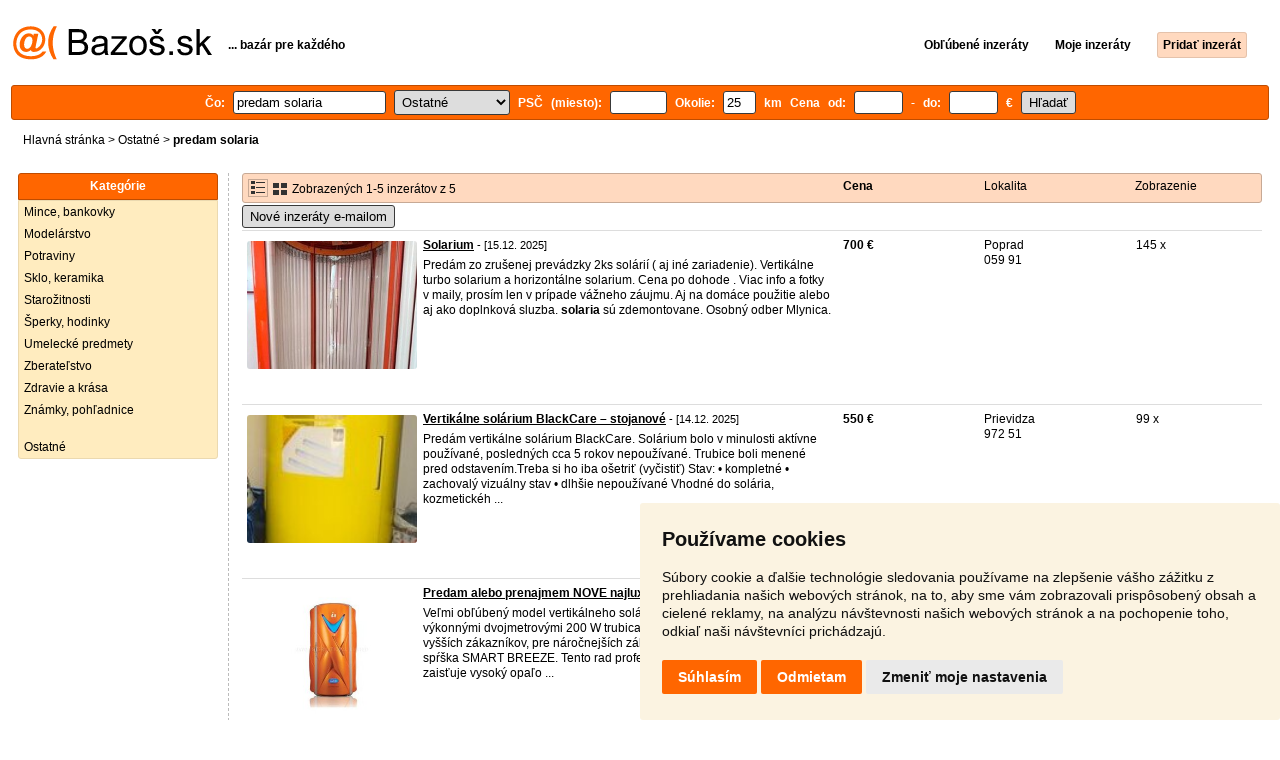

--- FILE ---
content_type: text/html; charset=UTF-8
request_url: https://ostatne.bazos.sk/inzeraty/predam-solaria/
body_size: 5906
content:
<!DOCTYPE html>
<html lang="sk">
<head>
<title>Predam solaria bazár - Ostatné | Bazoš.sk</title>
<meta http-equiv="Content-Type" content="text/html; charset=utf-8">
<meta name="description" content="Ostatné - Predam solaria bazár. Vyberajte z 5 inzerátov. Predaj ľahko a rýchlo na Bazoš.sk. Cez 400 tisíc užívateľov za deň."><meta property="og:title" content="Predam solaria bazár - Ostatné">
<meta property="og:type" content="website">
<meta property="og:site_name" content="Bazos.sk">
<meta property="og:description" content="Ostatné - Predam solaria bazár. Vyberajte z 5 inzerátov. Predaj ľahko a rýchlo na Bazoš.sk. Cez 400 tisíc užívateľov za deň.">
<link rel="canonical" href="https://ostatne.bazos.sk/inzeraty/predam-solaria/"><meta property="fb:admins" content="1055875657">
<link rel="stylesheet" href="https://www.bazos.sk/bazos66s.css" type="text/css"><link rel="preload" as="image" href="https://www.bazos.sk/obrazky/bazos.svg">
<link rel="stylesheet" href="https://www.bazos.sk/bazosprint.css" type="text/css" media="print">
<link rel="icon" href="https://www.bazos.sk/favicon.svg" type="image/svg+xml">
<link rel="icon" HREF="https://www.bazos.sk/favicon.ico" sizes="32x32">
<link rel="apple-touch-icon" href="https://www.bazos.sk/apple-touch-icon.png">

<script async="async" src="https://www.google.com/adsense/search/ads.js"></script>
<script type="text/javascript" charset="utf-8">
(function(g,o){g[o]=g[o]||function(){(g[o]['q']=g[o]['q']||[]).push(
  arguments)},g[o]['t']=1*new Date})(window,'_googCsa');
</script><script>
var xhr = new XMLHttpRequest();
var naseptavac_value = '';
function naseptavac(value) {
  if (value=='')  {
  	naseptavac_value = '';
  	document.getElementById('vysledek').innerHTML='';
  	}
else {
	if (naseptavac_value == value) {
		return false;
	}
	naseptavac_value = value;
	setTimeout(function () {
		if (naseptavac_value != value) {
			return false;
		}
		xhr.onreadystatechange = function() {
 		 if (this.readyState == 4 && naseptavac_value == value){
				document.getElementById('vysledek').innerHTML = this.responseText;
			}
 		 };
		xhr.open("POST", '/suggest.php');
		xhr.setRequestHeader('Content-type', 'application/x-www-form-urlencoded');
		xhr.send('rubnas=OS&catnas=&qnas='+encodeURIComponent(naseptavac_value));
	}, 250);
}
}

var naseptavacpsc_value = '';
function naseptavacpsc(value) {
  if (value=='')  {
  	naseptavacpsc_value = '';
  	document.getElementById('vysledekpsc').innerHTML='<table cellpadding=\"3\" cellspacing=\"0\" class=\"tablenaspsc\"><tr><td class=\"act\" onclick=\"getLocation();\"><b>Inzeráty v okolí</b></td></tr></table>';
  	}
else {
	if (naseptavacpsc_value == value) {
		return false;
	}
	naseptavacpsc_value = value;
	setTimeout(function () {
		if (naseptavacpsc_value != value) {
			return false;
		}
		xhr.onreadystatechange = function() {
 		 if (this.readyState == 4 && naseptavacpsc_value == value){
				document.getElementById('vysledekpsc').innerHTML = this.responseText;
			}
 		 };
		xhr.open("POST", '/suggestpsc.php');
		xhr.setRequestHeader('Content-type', 'application/x-www-form-urlencoded');
		xhr.send('qnaspsc='+encodeURIComponent(naseptavacpsc_value));
	}, 250);
}
}

function getLocation() {
if (navigator.geolocation) {navigator.geolocation.getCurrentPosition(showPosition);}
else {document.getElementById('hlokalita').value = '';}
}
function showPosition(position) {
		xhr.onreadystatechange = function() {
 		 if (this.readyState == 4){
				document.getElementById('hlokalita').value = this.responseText;
				document.forms['formt'].submit();
			}
 		 };
		xhr.open("POST", '/zip.php');
		xhr.setRequestHeader('Content-type', 'application/x-www-form-urlencoded');
		xhr.send('latitude='+encodeURIComponent(position.coords.latitude)+'&longitude='+encodeURIComponent(position.coords.longitude));
}

var agent_value = '';
function agentclick() {
  if (document.getElementById('agentmail').value=='')  {
  	document.getElementById("agentmail").focus();
    return false;
  	}
else {
agent_value = document.getElementById('agentmail').value;
xhr.onreadystatechange = function() {
  if (this.readyState == 4){
				document.getElementById('overlay').innerHTML = this.responseText;
			}
  };
xhr.open("POST", '/agent.php');
xhr.setRequestHeader('Content-type', 'application/x-www-form-urlencoded');
xhr.send('hledat=predam solaria&rubrikav=OS&hlokalita=&humkreis=&cenaod=&cenado=&cat=&typ=&agentmail='+encodeURIComponent(agent_value));
}
}

function odeslatrequest(value,params) {
xhr.onreadystatechange = function() {
  if (this.readyState == 4){
				document.getElementById('overlay').innerHTML = this.responseText;
			}
  };
xhr.open("POST", value);
xhr.setRequestHeader('Content-type', 'application/x-www-form-urlencoded');
xhr.send(params);
}
function overlay() {
	el = document.getElementById("overlay");
	el.style.display = (el.style.display == "inline") ? "none" : "inline";
}
function odeslatakci(postaction,value1,value2,value3) {
document.getElementById('postaction').value = postaction;
document.getElementById("postv1").value = value1;
document.getElementById("postv2").value = value2;
document.getElementById("postv3").value = value3;
document.formaction.submit();
}
</script>
</head>

<body>

<div class="sirka">


<div class="listalogor">
<div class="listalogol"><a href="https://www.bazos.sk/" title="Bazos.sk - Inzercia, inzeráty"><img src="https://www.bazos.sk/obrazky/bazos.svg" width="199" height="34" alt="Bazos.sk - Inzercia, inzeráty"></a></div>
<div class="listalogom"><b>... bazár pre každého</b></div>
<div class="listalogop"><a href="https://www.bazos.sk/oblubene.php"><b>Obľúbené inzeráty</b></a> <a href="https://www.bazos.sk/moje-inzeraty.php"><b>Moje inzeráty</b></a> <a href="/pridat-inzerat.php"><b><span class=pridati>Pridať inzerát</span></b></a></div>
</div>
<form name="formt" id="formt" method=get action="https://ostatne.bazos.sk/">
<div class="listah">
<div class="rubriky">
<b>
Čo: <span class=vysokoli><span id="vysledek"></span><input type="search" onkeyup="naseptavac(this.value);" id=hledat name=hledat size="17" maxlength="256" value="predam solaria" autocomplete="off" title="Čo? Hľadaný výraz"></span>

<select name="rubriky" onchange='this.form.submit();' title="Vyber rubriku">
<option value="www">Všetky rubriky</option>
<option value="auto">Auto</option><option value="deti">Deti</option><option value="dom">Dom a záhrada</option><option value="elektro">Elektro</option><option value="foto">Foto</option><option value="hudba">Hudba</option><option value="knihy">Knihy</option><option value="mobil">Mobily</option><option value="motocykle">Motocykle</option><option value="nabytok">Nábytok</option><option value="oblecenie">Oblečenie</option><option value="pc">PC</option><option value="praca">Práca</option><option value="reality">Reality</option><option value="sluzby">Služby</option><option value="stroje">Stroje</option><option value="sport">Šport</option><option value="vstupenky">Vstupenky</option><option value="zvierata">Zvieratá</option><option value="ostatne" selected>Ostatné</option></select>

PSČ (miesto): <span class=vysokolipsc><span id="vysledekpsc"></span><input type="search" name="hlokalita" id="hlokalita" onkeyup="naseptavacpsc(this.value);" onclick="naseptavacpsc(this.value);" value="" size="5" maxlength="25" autocomplete="off" title="Kde? PSČ (miesto)" style="-webkit-appearance: none;"></span>
Okolie: <input name="humkreis" title="Okolie v km" value="25" size="3" style="width: 25px;"> km
Cena od: <input name=cenaod title="Cena od €" maxlength="12" size="4" value=""> - do: <input name=cenado title="Cena do €" maxlength="12" size="4" value=""> €  <input type="submit" name="Submit" value="Hľadať">
<input type="hidden" name="order" id="order"><input type="hidden" name="crp" id="crp"><input type="hidden" id="kitx" name="kitx" value="ano"></b>
</div>
</div>
</form>
<div class="drobky"><a href=https://www.bazos.sk/>Hlavná stránka</a>  > <a href="https://ostatne.bazos.sk">Ostatné</a> > <h1 class="nadpiskategorie">predam solaria</h1></div>
<br>


<div class="flexmain"><div class="menuleft"><div class="nadpismenu">Kategórie</div>
<div class="barvalmenu">
<div class="barvaleva">
<a href="/numizmatika/" >Mince, bankovky</a>
<a href="/modelarstvo/" >Modelárstvo</a>
<a href="/potraviny/" >Potraviny</a>
<a href="/sklo/" >Sklo, keramika</a>
<a href="/starozitnosti/" >Starožitnosti</a>
<a href="https://oblecenie.bazos.sk/sperky/">Šperky, hodinky</a>
<a href="/umelecke/" >Umelecké predmety</a>
<a href="/zberatelstvo/" >Zberateľstvo</a>
<a href="/zdravie/" >Zdravie a krása</a>
<a href="/filatelia/" >Známky, pohľadnice</a>
<br>
<a href="/ostatne/" >Ostatné</a>
</div></div>
</div><div class="maincontent">


<div class="listainzerat inzeratyflex">
<div class="inzeratynadpis"><img src="https://www.bazos.sk/obrazky/list.gif" width="18" height="16" alt="List inzerátov" class=gallerylista> <form name="formgal" id="formgal" method="post" style="display: inline;"><input type="hidden" name="gal" value="g"><input type="image" alt="Submit" src="https://www.bazos.sk/obrazky/gallery.gif" width="18" height="16" class="gallerylist inputgal"></form> Zobrazených 1-5 inzerátov z 5</div>
<div class="inzeratycena"><b><span onclick="document.getElementById('order').value=1;document.forms['formt'].submit();" class="paction">Cena</span></b></div>
<div class="inzeratylok">Lokalita</div>
<div class="inzeratyview"><span onclick="document.getElementById('order').value=3;document.forms['formt'].submit();" class="paction">Zobrazenie</span></div>
</div><form name="formaction" method="post" style="display: inline;"><input type="hidden" id="postaction" name="postaction" value=""><input type="hidden" id="postv1" name="postv1" value=""><input type="hidden" id="postv2" name="postv2" value=""><input type="hidden" id="postv3" name="postv3" value=""></form><button type="button" onclick="odeslatrequest('/agent.php','teloverit=');overlay();">Nové inzeráty e-mailom</button>
	<div id="overlay">
     <div></div>
</div>

<div id="container_one"></div>

<div class="inzeraty inzeratyflex">
<div class="inzeratynadpis"><a href="/inzerat/186512217/solaria.php"><img src="https://www.bazos.sk/img/1t/217/186512217.jpg" class="obrazek" alt="Solarium" width="170" height="128"></a>
<h2 class=nadpis><a href="/inzerat/186512217/solaria.php">Solarium</a></h2><span class=velikost10> - [15.12. 2025]</span><br>
<div class=popis>Predám zo zrušenej prevádzky 2ks solárií ( aj iné zariadenie).
Vertikálne turbo solarium a horizontálne solarium.
Cena po dohode .
Viac info a fotky v maily, prosím len v prípade vážneho záujmu. Aj na domáce použitie alebo aj ako doplnková sluzba. <b>solaria</b> sú zdemontovane. Osobný odber Mlynica.</div><br><br>
</div>
<div class="inzeratycena"><b><span translate="no">   700 €</span></b></div>
<div class="inzeratylok">Poprad<br>059 91</div>
<div class="inzeratyview">145 x</div>
<div class="inzeratyakce">
<span onclick="odeslatakci('spam','186512217');return false;" class="akce paction">Označiť zlý inzerát</span> <span onclick="odeslatakci('category','186512217');return false;" class="akce paction">Chybnú kategóriu</span> <span onclick="odeslatakci('rating','5925907','4567662','xxxx');return false;" class="akce paction">Ohodnotiť užívateľa</span> <span onclick="odeslatakci('edit','186512217');return false;" class="akce paction">Zmazať/Upraviť/Topovať</span>
</div>
</div>

<div class="inzeraty inzeratyflex">
<div class="inzeratynadpis"><a href="/inzerat/186491474/vertikalne-solarium-blackcare-stojanove.php"><img src="https://www.bazos.sk/img/1t/474/186491474.jpg" class="obrazek" alt="Vertikálne solárium BlackCare – stojanové" width="170" height="128"></a>
<h2 class=nadpis><a href="/inzerat/186491474/vertikalne-solarium-blackcare-stojanove.php">Vertikálne solárium BlackCare – stojanové</a></h2><span class=velikost10> - [14.12. 2025]</span><br>
<div class=popis>Predám vertikálne solárium BlackCare.
Solárium bolo v minulosti aktívne používané, posledných cca 5 rokov nepoužívané.
Trubice boli menené pred odstavením.Treba si ho iba ošetriť (vyčistiť)

Stav:
	•	kompletné
	•	zachovalý vizuálny stav
	•	dlhšie nepoužívané 

Vhodné do solária, kozmetickéh ...</div><br><br>
</div>
<div class="inzeratycena"><b><span translate="no">   550 €</span></b></div>
<div class="inzeratylok">Prievidza<br>972 51</div>
<div class="inzeratyview">99 x</div>
<div class="inzeratyakce">
<span onclick="odeslatakci('spam','186491474');return false;" class="akce paction">Označiť zlý inzerát</span> <span onclick="odeslatakci('category','186491474');return false;" class="akce paction">Chybnú kategóriu</span> <span onclick="odeslatakci('rating','6122619','4875788','Sol%C3%A1rium');return false;" class="akce paction">Ohodnotiť užívateľa</span> <span onclick="odeslatakci('edit','186491474');return false;" class="akce paction">Zmazať/Upraviť/Topovať</span>
</div>
</div>

<div class="inzeraty inzeratyflex">
<div class="inzeratynadpis"><a href="/inzerat/186399512/predam-alebo-prenajmem-nove-najluxusnejsie-solarium.php"><img src="https://www.bazos.sk/img/1t/512/186399512.jpg" class="obrazek" alt="Predam alebo prenajmem NOVE najluxusnejsie solarium" width="170" height="128"></a>
<h2 class=nadpis><a href="/inzerat/186399512/predam-alebo-prenajmem-nove-najluxusnejsie-solarium.php">Predam alebo prenajmem NOVE najluxusnejsie solarium</a></h2><span class=velikost10> - [12.12. 2025]</span><br>
<div class=popis>Veľmi obľúbený model vertikálneho solária s atraktívnym dizajnom a výkonnými dvojmetrovými 200 W trubicami pre rovnomernejšie opálenie vyšších zákazníkov, pre náročnejších zákazníkov je k dispozícii príjemná spŕška SMART BREEZE. Tento rad profesionálnych solárií strednej triedy zaisťuje vysoký opaľo ...</div><br><br>
</div>
<div class="inzeratycena"><b><span translate="no">  7 000 €</span></b></div>
<div class="inzeratylok">Pezinok<br>902 01</div>
<div class="inzeratyview">136 x</div>
<div class="inzeratyakce">
<span onclick="odeslatakci('spam','186399512');return false;" class="akce paction">Označiť zlý inzerát</span> <span onclick="odeslatakci('category','186399512');return false;" class="akce paction">Chybnú kategóriu</span> <span onclick="odeslatakci('rating','5203449','16758','Peter');return false;" class="akce paction">Ohodnotiť užívateľa</span> <span onclick="odeslatakci('edit','186399512');return false;" class="akce paction">Zmazať/Upraviť/Topovať</span>
</div>
</div>

<div class="inzeraty inzeratyflex">
<div class="inzeratynadpis"><a href="/inzerat/185906179/krem-do-solaria.php"><img src="https://www.bazos.sk/img/1t/179/185906179.jpg" class="obrazek" alt="Krém do solária" width="170" height="128"></a>
<h2 class=nadpis><a href="/inzerat/185906179/krem-do-solaria.php">Krém do solária</a></h2><span class=velikost10> - [28.11. 2025]</span><br>
<div class=popis>Predám rôzne krémy do solária 
Kus 2€</div><br><br>
</div>
<div class="inzeratycena"><b><span translate="no">   2 €</span></b></div>
<div class="inzeratylok">Trnava<br>917 01</div>
<div class="inzeratyview">71 x</div>
<div class="inzeratyakce">
<span onclick="odeslatakci('spam','185906179');return false;" class="akce paction">Označiť zlý inzerát</span> <span onclick="odeslatakci('category','185906179');return false;" class="akce paction">Chybnú kategóriu</span> <span onclick="odeslatakci('rating','6089137','5040101','Alexandra');return false;" class="akce paction">Ohodnotiť užívateľa</span> <span onclick="odeslatakci('edit','185906179');return false;" class="akce paction">Zmazať/Upraviť/Topovať</span>
</div>
</div>

<div class="inzeraty inzeratyflex">
<div class="inzeratynadpis"><a href="/inzerat/185688428/nove-collagen-beauty-care-r160xl-trubice-do-solaria.php"><img src="https://www.bazos.sk/img/1t/428/185688428.jpg" class="obrazek" alt="Nové Collagen Beauty Care R160XL trubice do solária" width="170" height="128"></a>
<h2 class=nadpis><a href="/inzerat/185688428/nove-collagen-beauty-care-r160xl-trubice-do-solaria.php">Nové Collagen Beauty Care R160XL trubice do solária</a></h2><span class=velikost10> - [23.11. 2025]</span><br>
<div class=popis>Predám nové Collagen trubice R160XL do solária počet 44ks Cena je za komplet 44ks</div><br><br>
</div>
<div class="inzeratycena"><b><span translate="no">   500 €</span></b></div>
<div class="inzeratylok">Malacky<br>906 38</div>
<div class="inzeratyview">196 x</div>
<div class="inzeratyakce">
<span onclick="odeslatakci('spam','185688428');return false;" class="akce paction">Označiť zlý inzerát</span> <span onclick="odeslatakci('category','185688428');return false;" class="akce paction">Chybnú kategóriu</span> <span onclick="odeslatakci('rating','2688600','385123','PETER');return false;" class="akce paction">Ohodnotiť užívateľa</span> <span onclick="odeslatakci('edit','185688428');return false;" class="akce paction">Zmazať/Upraviť/Topovať</span>
</div>
</div>
<div id="container_two"></div><script type="text/javascript" charset="utf-8">
var pageOptions = {
  'pubId': 'pub-3645948300403337',
  'query' : 'predam solaria',
  "channel": "4622775456",  'linkTarget' : '_blank',
  'personalizedAds' : 'false',
  'ivt': false,
'styleId' : '6171314811',  'hl': 'sk'
};

var adblock1 = {
  'container': 'container_one',
  'width': 'auto',
  'maxTop' : 2
};

var adblock2 = {
  'container': 'container_two',
  'width': 'auto',
  'number' : 2
};

_googCsa('ads', pageOptions, adblock2);</script>

<br><br>


</div></div><br>

&copy;2026 Bazoš - <b>Inzercia, bazár </b><br>
<a href="https://www.bazos.sk/pomoc.php">Pomoc</a>, <a href="https://www.bazos.sk/otazky.php">Otázky</a>, <a href="https://www.bazos.sk/hodnotenie.php">Hodnotenie</a>, <a href="https://www.bazos.sk/kontakt.php">Kontakt</a>, <a href="https://www.bazos.sk/reklama.php">Reklama</a>, <a href="https://www.bazos.sk/podmienky.php">Podmienky</a>, <a href="https://www.bazos.sk/ochrana-udajov.php">Ochrana údajov</a>, <span onclick="odeslatakci('rss','&hledat=predam+solaria');return false;" class="paction">RSS</span>, <form name="formvkm" id="formvkm" method="post" style="display: inline;"><input type="hidden" name="vkm" value="m"><input type="submit" class="vkm" value="Mobilná verzia"></form><br>

Inzeráty Ostatné celkom: <b>100491</b>, za 24 hodín: <b>3386</b><br><br>
<a href="https://www.bazos.sk/mapa-kategorie.php">Mapa kategórií</a>, <a href="https://ostatne.bazos.sk/mapa-search.php">Najvyhľadávanejšie výrazy</a>
<br>
Krajiny: <a href="https://ostatne.bazos.sk">Slovensko</a>, <a href="https://ostatni.bazos.cz">Česká republika</a>, <a href="https://pozostale.bazos.pl">Poľsko</a>, <a href="https://sonstige.bazos.at">Rakúsko</a>
<br>
<br>
</div>

<script src="https://www.bazos.sk/cookie-consent.js"></script>
<script>
document.addEventListener('DOMContentLoaded', function () {
cookieconsent.run({"notice_banner_type":"simple","consent_type":"express","palette":"light","language":"sk","page_load_consent_levels":["strictly-necessary"],"notice_banner_reject_button_hide":false,"preferences_center_close_button_hide":false,"page_refresh_confirmation_buttons":false,"cookie_domain": "bazos.sk"});
});
</script>
<a href="#" id="open_preferences_center"> </a>

<!-- Google tag (gtag.js) -->
<script async src="https://www.googletagmanager.com/gtag/js?id=G-HLZSNE9Z0C"></script>
<script>
  window.dataLayer = window.dataLayer || [];
  function gtag(){dataLayer.push(arguments);}
  gtag('js', new Date());

  gtag('config', 'G-HLZSNE9Z0C');
</script>

</body>
</html>

--- FILE ---
content_type: text/html; charset=UTF-8
request_url: https://syndicatedsearch.goog/afs/ads?sjk=VfV0jXOBR5Si%2F9hZebRAMA%3D%3D&psid=6171314811&pcsa=false&channel=4622775456&client=pub-3645948300403337&q=predam%20solaria&r=m&hl=sk&ivt=0&type=0&oe=UTF-8&ie=UTF-8&fexp=21404%2C17301437%2C17301438%2C17301442%2C17301266%2C72717108&format=n2&ad=n2&nocache=7991768750845896&num=0&output=uds_ads_only&v=3&bsl=8&pac=0&u_his=2&u_tz=0&dt=1768750845918&u_w=1280&u_h=720&biw=1280&bih=720&psw=1264&psh=1248&frm=0&uio=-&cont=container_two&drt=0&jsid=csa&jsv=855242569&rurl=https%3A%2F%2Fostatne.bazos.sk%2Finzeraty%2Fpredam-solaria%2F
body_size: 8321
content:
<!doctype html><html lang="sk-US"> <head>    <meta content="NOINDEX, NOFOLLOW" name="ROBOTS"> <meta content="telephone=no" name="format-detection"> <meta content="origin" name="referrer"> <title>Reklamy Google</title>   </head> <body>  <div id="adBlock">    </div>  <script nonce="ehIXDUabGc6dCRlvGSCuUw">window.AFS_AD_REQUEST_RETURN_TIME_ = Date.now();window.IS_GOOGLE_AFS_IFRAME_ = true;(function(){window.ad_json={"caps":[{"n":"queryId","v":"_v5saYH4DtLWnboPsNHz4AE"}],"bg":{"i":"https://www.google.com/js/bg/V3ebOGDdmYSEMRADY9j8a9nQ9snAUskijKb6q-slNNE.js","p":"fcnu2XWP6n6/8otrmPnhYCKoVXETBDrifOloX4abo3Y5P1+hicryj2B+JeRswnrNOB/6V+7FsvvSao2YFebhceIq9AB77qkh05EuPCZWMS1KGtZA1THh184CgAdx7BV88PZe/JiF4NtCcLeMLMhMSfMmS4aB3ZQG4azr5D5YqWO4lI2zwHnZhS5hQnRULDToiOkkhwafgfsnOCdZZW/NSgXa2SrP31+62e5CB2CqWiJGuEEbMNF+WJQiV+XXqU6oz46lfg2wb4CskBaDqyPjqXpcG7o7y547JJTfJZXxDkJnFjmCHnrRS5/moqxVagkxW6guVIjfCiFmZoi8tmZ+I3wpfz6brTJ5hHGhOI6NzONrNRUkyuqCE6CV5sV3RblPv6xNDdp9ck6ferXP9JqA3U95dCyjkmsY5RNppk+sSf0G37ZpTLk3W2I5GCbkUcMl4guiBA6/CtqaiqdWGC8ITJDN0TUBlxrCceCktoq7cpSWhauiGtNdq0ou1LuOtEZyCqkSNTOOcPkhV3bVgzRfVzlxhS+FP1qY3VJodNcLORgYwDDIrXN23pxJix7fJjvkFJ+zVZmjlQJKfABcaayjNtCdIcfzUog0X+QiugsPROqgBIwvfdr+KEPnCHpk7LCAtDHLqHX43r/U+A4xCjUOEsUM9NuzC1EXLXP1og5/ZC21ezXgCqAwIj4mBu3HJsc/djwFkHBTGO+Q/s2vOadt9/ufRdgXlTOV3JYe8zH4KaD5gvgOZStzBQ2u36AoIKSXYeNgj/wzNLLo8QK3mQ1Yu0eMHZPPMLvYWUnCbGbJ6Ax7GA0A+giwogufRpApYYmCM4sF5pfeHNh2nDkkYQahE6IaeFk1GoqO24d/[base64]/16ueBdXUaTayPR//rWgCsubN+vJ70BM4Cv6RsHqCD0g0PaoKaoiCFNCwV7dPQN2ZBsXma4712jCCtPG8LUDc3MHM67B1/YX37urQYZrtyPExgehqmb/z3rCusI9sO3+2NcZeYPj+O+5Evo2dlUniaaCuWbXV9LI0KKIj49R6NSQ/frT+AYoXxiN4rPu5EiI65zf3vV/TfHQNlucHSU4Mu+zkmpgEoPrwZg+EWLakS3F3u97VWGucd3AbLVbNr3WtHvY9k3TwxAsTTPqcn6/r+R2Mah4a3MUkMO5JsEM0mEah8f1rgsT6wpKr8FTAVITH5EUnedT8RgaV2MsldzMIaAssIUyihlR0UspiyjIfMZUC3HnjEMHP5ys3ZTM+kFcyApYBBqz0YguoE7nsiufebg/SIm3S5C/vwYtWvVeSXi8uSY/VyqqCC+IcNcI1EBuerrIdfyx7+KIGLBXQnFKLEnLilQsOQI5eMh0Yh8gVqspc7PdS/NjJFMx5QcCLrLZYO7oOc9/dn2uAdPm1OuK+28ri1KWkyJOcAX5U4Z5JpgzJ/iTYc2vQ0vkmgs835d26t+WlZPQKSabWz/xdROqkSI11DCOoLpfdchXNbPMW+BG5KipMvysqrMkOwDpu8zLFrpHypxD+GNNq+0E0lSFJ4Md/h5EPjvWARa1yOPx+vg35NEP908AP0KiKuaz+ffvIxN3L9Ma07VJiJeg5IGJdjUupDLStK+ouo8sY/SXptHULe3YGu31Uvz6ShquWuOjg84F+g0hvkNSB38SLXLDamCCvKY//d623jsdKo7tD3sxN50Rwl20bYfV1l1P6wJm1V1yRL51aPdZENKBpsOT23vdutJf2R99KH4nSfoD08peIA0PZvWNL9Ev+kwKbmpNVRiGEn8SicoSuHwX4FSP1f6e5m4dDJI5s7bu6QIXHqTZo0CMoybT9+4YmYE9AXrXbiZrD2r/P1N51FwsCrgKhEU5WKVohzPoXsmYhl5eoAkQgay+UP9Ne3x1ygOEhicW7G1t4VT25fc4fnkup+WtHxGd6xMOIaVgykLw9Gk3Z3B2RvEZ/1s0ZF5X55oM0J0BwSMWaZtKbo/7tsz4C4/aF3NvjndPVr5Wmy7Jv16JuTO9f/Ttm9xXm8Vd4YIySHjhhY9W0J8DMLd4FpU0DBsE5/colVO3i1VMn9YVBKZmmmo002EWehMIee5yIJ7q+nd7fJTLzJSidhJo8DlvLMBvNQN1Q1GZXnKhGpsXoVRiJtn64BK6j5ZScEjx3mig3St5GX+H/2m6T2uZW/ul3IGtYqhIWAzSWHamc5hC5ICClM0B7oPba8R20NdnadjEcpcPQGLbQ+75TXzWkBdnWezVVS0U+gkOoHbT4ars2Xo6GonqOzdLdaPmZ0jmFmc04Q95HwtECqXtrKJew81LegzU8KNML8Y8bEm5gXVSSCWR8IrCjyMbfgcIKdgdWvYOr1x/OJHLP2K99XAj10ebHEi8OltzadgL1Sl5ZDjWlk5oxAlQ7L+q2Lp6pZf4m8ONHWJ3cZSVrIpCCS2X03vOKLzL3zs+2I8ERPEaC84k2Y+pKTAbc+KObMcnAXm1LSLdgxA0x60TrRxGtf0Myc/wPU5BMjSgfXwczR617VARMd5WNii+32ecyuFWsgav4h4zWtm+2egz5g/v6fQ+lehRqvMUjT8zSs18Mn4ddsSNeA8d/Ld/[base64]/HoQ+3ufEuFBeDe2Eoc1Q3hGTe69dRYvYtiyQK1xk9tLXAPCG24RQ3OuoO4AmZsofOYNAoUJSo5pE4jjjnZCkCdkNpeCxm6tIsU5siYFE+k60cFwF4AM8dOMMd308nOzQXF+/TVE5kG+NuSg/M2oMmj9d2RoSzyl5zwF32BI/rqhWS5GjCihStFf7nZnefMCLAZwCT1go1UGg0BuS9h0H/p7WHjh6h0xjuLdyUoo3AUOcbOHnkk9Zg6wLKa35l8O2HxvPkLzxyNy1NpjJyIx2Gqz+6NpQPaC8ezoXXD9ML00dXHfVSYYIwMKzwJ/oj+TJrRvuYn/+qu7oGmFVNQPmYa6Sb3WzPVaZoifjfjhF90uBbDQDhieUy/C5GtNWkRV3CbztWptwm3mMxxU4VwZhk3lect4HU58UJ3T61/zFdyHf3pg1dA2jdNkOi/iqKOIVh+/NoIu4vH5AKkopgXapY2oglPJ5eNDCriVYrfukgrRLwQ93OBy/ncEWlX7qdhiazPblIIuX/xs97ndoYluuafeQLGdQWWFhzTSwySwMoqUV1wCND/C+UFVjch7Sa3k/hxA5zRUMS3mKDxiqto1Jzo5NDdu3vQ6OygwAWlk+sLJ4R1Cx9VObNZ5M0j7gy7zgF/c9Os0GiEjRZoL+iiHlfy9OGF38oQmosf7MQ1nXUX/6l0svIKCiIRPTkbg9/kkS2tF33ZAelRQMZUMBU9zxwM70KyK2w4dJqwu4+U5j7HiKni6pJYilyfGWmz8gncFn/jxxfS2sLcSlF7fCVSxbTMUBBI/DHty4NOihJTEdwy2se7BQzUzNzu8cCKiebWMpW9vq23a2hhytUb3097fmp7F3N6zH6LXhTjgHdN2v8tHnLznBYQVj1SgwelY8mUocdvcttrh+Oh4wGM/2wxL9dQo2xyPfFiXNJeY79kQFia/xFwsqnhiZk+aOaDYdRw7RtFzmc/lbDomLxhJbmLQ9RW0yLRHuFSkuR8etPaL1AwhpJMneYpaSv8+vrsY1fZkc8iqrJJ8nxukW7D2YcmxG9rsERnSzDCUJ4pOj03iTpSnx4GCZNyxV8yWWpdHK7joPGAeHutV/B0/AAfwwM50kPEqt9HvDjmtbz9JQfseD4NbiD7NGB4WNabeVZGrtOfbEUbHx9posMTw4dfKh1Qz89eMbDhg/24Fn0As/QpEcwUH94vlTm4slsVCAuLlpPkgkEtGwptNDm0gW4UPR6mApHgg8+bcT1AkjchpCJ0NuLy/jYno0XBWh7L0vraWoBRlq75apYYNISOTgO1QTWYtI7I4pBOgnjxeZqhVJRWAr9sAedNxa3kqA3IAMqaeSwJIk0AMTfo14kihks1SVJquAaGxu7243R+3EI43tsAbNuqf6c6DhWCQlXbipZo3ATmf+1G/nWxKuBjbCC55c9Aq2v8HoNe+29Tl93T2ZpmqJTLfnlEZWUv/UvFumVOyVbYwVOCpyxZlc7V8iQ3RT0OOg1Iue/F7T5NiRvD9KwhPsUUD0u/Iv2P+uK0u4oJTQJjvC32ioiOwz00J7ONNUkyNauwqISOMuWE1q5sHLOaRUO/ZM0JmsooR4UfANZG4aCPjiJOwQsmXX/FKSHfF8aphtid8ohoeN8Wjv/[base64]/5pKI/eYREwoWtFlwS2ck3gy3phW0+wNxYgARRiiRmulNyheklMNkLqI8kgpo04QlQCxmHwNluZ/PsD7H6zXTsyB7LV41CQZx0edYdfB4fZ42L3aNzgCWDFmk6t9/[base64]/JOMAujA0HIvwcf+TkQaDTHdNuISCZfeC39GGVYLyN6kIzmU0I0qyk9KJCunmrpiYqN053WRWp6syWX0a7KQldy1g1+zQ5pQR3/funrgSVN6DO/[base64]/PAzQtQti+go9PEIexlOf5AqEIrACKdflQV+qmMhixUpA2Zln8uzvEMuMsLrWFXqaHnhXg+4Ce0HJFFSkPa3NWpUraGUEF4Op96lTnOgLW36VY1GWvEe93DzeK2E/cA9D4mMtinmpLcUZJu+c9o8ZzzVQGK7CUoW8w9opMGp/ZE0tPxlho8ac7RmKHcjxtv4AbWVTA7ZYsdOy8AV+U2G8gHE/RbcRGEDa8E0y7S9tTP+mnPakVtKRjxa7iDUhsIIbLZuEdeLQRrkPN3ZGsc7qOeZgU2ZqrbupyspT9qhtVHhLQshzIH7gy3dEQsORMIm1DpaECRUalVO/LOUS/YKE3UiX1TudN2FdMPjewsS+ZoT5YwHBqZaCO4XbN+8qhKLENLOs/[base64]/2A2sqQXXy5L7LNXCSzSontGts6N0AMLG8ulAaqaWLqkrTs+4LHGzkvhl9u8+dc4l590VBLMGgPmZkBL8OIlci/g9AbaqClLT37KxiAzOwnYfBa4Rokg3ILAyitvp3BMgpdeJ9sjUilzzcCBKnFiU266V3yVx58mvV71W3x7DvgxNTBzGkf6Z9gKVAhmHsLVJ6bx+lfAZi3+qDPTrcmvb6GX0Z3IBYgAy1cT9JmTE3HZkZ7b6c+mVNwh/av/5IN7YANSJH63FCnhksZSOkofdnO7Pv/ntC3w+/qI4d3XfOswpLUhH7qizUclddfCXZnsuHQmQ3VgsHk9huXG1WCLWIhJ+gWjPO1lVuK67A1Kf5siKyjzwAtvTw/2zqjtYkQ2SL7HNbAd4DAR04m+wDk/DZW/hkysgMg8w3MKw137bjov66f7x6D3lmmr2hr2fXJnUofB5rcjj98wVufnOz4nSw8DxvnH0IG2TBp1/4A7pBk5IAyrVhj9EmWdOmUH2zlu9AIOvZwayCuSXfIizdCuSA02+aBwperG0Zey4TIoV3tcT9UaQlOK2TjCGJFr2s9wV/iYY2FjN9OYzJ9SsZB84d++iLBryRTnrAcInHpQagfZQesLTaOb9CiMB5BFSevhvjXL05nkfXoBX13RUVVHF/pXZjAbQdqtYDUQTtFO5efzNOGVELwnFuNTiw1UGZog6YSF39RefXJyqShY0Bq523JZSzfS8hwpYlHXH+Fto9+C7nejnsHMaDYM/zmo8rKl9tgYLACf+44QGLrfWMGxG2lH3fUFmhBp7xTJy9jefhoiewVNgD8RPFuJUUCGLavT448l8z/UNRs/Aerfot4Us28uEIeHTTMGzDmHFHBAyMtRNGdnwsa4LNJhHbwYUyjc4o8+QC7CBEFK+ZaXjCNgcNpAaHzt8TM1GjhfEc5/kmurMAzKJbzNpY4qw+L/PyZVbkzaSv1ecASGU7WeICZOAdHkvH/95/peEW1oZkxxpQ7nr81CAVoZFZrSTf9ST4HV1kph7zpVbuRObzh+DjyFLvm74HIdT3mus4u9uqq2aJgYyjgyisyw6gGaIESZ/0oeEibQk7+gtFPEzdQSjGurjp6YcjhNCxmHrHD7WdU1z+PlgIZvtnxteOJv8m1eALOBR70XxRXL/0hDhLidonTFCXA99KumvHPByrbP3eiexWA2RRUwTHrhrAvY4oTjorXJu4EjCMRBl4y8nDp4A/R/xcnDnYT4RL4e8+obAqCjcVy9o5/KyYaORWp8KBn0LW45qlLQ5RcRLcv+83O+D2ksb95dpeOPCdGE/AIxv7mJsAB96Ez7QcoGD6DIGm0bGEl8aYqZj6h4Qy6OCmj25gPAoLUpu1MMUATNv+mS5w4dpooWqz8ArhNyThyJPMXePy6+T0D2cSMAw2P9NdLSzfFzz7VWkSu447snsmrfB65MJ8ibRNEP9zsyV/7tJKLxXdt0iHFdWPguKXy/AAzzWQaEO8jRtuZhhYtF/eAS8wn8xFbr2XnKcc2jhi1nzi7wWdj3Qnu3D2ofbt5iLEsd7pcK9Yau7NGpEA0zHzzALbamM1YCaBaXhhYStX3qyoCf58mIThnPLnQfIGcKs1Z4p3AifMoY1v3oV+XZRlIIO6vJjkLV48UY7W0vatdq+BPhFi7iUCxtjou+QHjFK4wp87RJBz02v/1wmwV9ZoGb5A0F3X3l2R8nvB5gHEnL1Yxid//9cQfZkotlgxz84L5k54ySX86iOEZNCa9padwNK0lKvaW3OSQkgEPt3Tb6M2UClUjvJG3DNucLBWofNRyvsUhpYlIdSkKyoET450YMXdVG6m7HZS6nOjvm3B6yem2Zpt+coIsKqKhyA8YosBoJ+TIO6YGGk5/lI7PitTaLUl5aZmSs7jtr+6H7dbEKyfgijQFKgxBCZ171zCtW/WNcYWZN7PVKDsJa4+QfnTJMC5RskswJl5wZnLnHhrZa7NgEDEpYozCEt3mvKlEwLt7JoZhNGLcoVlBnyn4T6l2J0t/Gcxs5IZLCs8iW7iLQD6lfhAsSrK82RBZkvLT7HBoIO3YgqeBmKVIISNoDB0aMfZ9KjVraYlELPRjyaGDcihUWA2AriwdZPMZgqzaneEd9L+0Ds9PYz9fGewis2czUYy2odYOggXOy1LzDJQvg0bPcCd9Yt6NgHoxcySsU2CSoxVCiKv+5I0Q/LkTlcJy6LSGfYThq4Qqlc6CcEQAAtRxiIpQrAN4bpyP3RJJ936zvrVWy7VnxfiIHymzlWXFuDvOj7LiVBP9TYSs1XX/MkGldCxdXX4hKRHU+kMAlNSvpOsN+xGtkwHWUK1kDZNzSqrOMa2dt6PsOqAHHFOExZMPDFc7hYW/RhP5+kHSZD4RAXcRequj0ZUVcN/MsmOvoX9xh1SmM54WCzR7mCARGyUtHZTEuA3wsMZKnc+Ojh+jjCWnoZCvkNv/slwrFL3T1nADEFKuSSop7u6saoEl7WGEjMMf7w72241wdHfIhbN0tYwKlX8OGWj4wMRbpFPbzFPRZ/[base64]/MKLd0l1lClVLK33Rtk7JY3s373/qv4imiLh/3jPzSKtpi3cxTmClkS4g7lUMP+iYfDRnCrvzKhrmPfVvGz59nkbRgOOA92sNU5llgeszscKYQXLjbbCnWJ59t70psoeMjrtkRkNYNn1RG6h3nlMNOhQvrFAkOJkwXOgdqHj7fPOZOhKZa7hzxotO37dpLHPQKR+a/nDKv/vulq7eRPjplm9cJyQX9247GqpQGOpcdZuUhms1uxnwXsQ+l5wkFGMfnkXWb9opS0semkrHmELVkFCsA/A7X18W/03xbKl+5ER2qQAyjmVZNBoojyE9tQtZz9RS124ETuSCGmpNB3oWMtWceCRFQT29GRvo1w8eogrB417klDQZr8/[base64]/s0vRhR91Y7vkUfephHxcBmxWCHiujM+PpdYz1ZsHmmAEvxQGpleuLjKgD6rsDTIWcN3NyyHPDRcYEaazBYxvbTp1Bi42x6pXffO1+IdvyOqsziL70Wj47evXQbK/N4+bwhpfgPKcyxCzP1d0NyUPliqQQoHkG6wqmJFAqeaMlj87xMDCr/gCQiMdTIC5YB2btJlPU+AZrHIqxM1IYSlCEC9qRwtacjD51tKLaOp/cKE89zddwyjDAMPcXSCbaK0AhhQ\u003d\u003d"},"gd":{"ff":{"fd":"swap","eiell":true,"pcsbs":"44","pcsbp":"8","esb":true},"cd":{"pid":"pub-3645948300403337","eawp":"partner-pub-3645948300403337","qi":"_v5saYH4DtLWnboPsNHz4AE"},"pc":{},"dc":{"d":true}}};})();</script> <script src="/adsense/search/ads.js?pac=0" type="text/javascript" nonce="ehIXDUabGc6dCRlvGSCuUw"></script>  </body> </html>